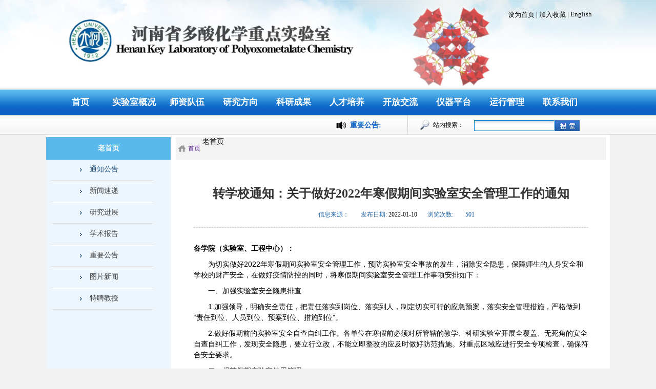

--- FILE ---
content_type: text/html
request_url: http://pom.henu.edu.cn/info/1042/1521.htm
body_size: 9557
content:
<!DOCTYPE html PUBLIC "-//W3C//DTD XHTML 1.0 Strict//EN" "http://www.w3.org/TR/xhtml1/DTD/xhtml1-strict.dtd">
<html xmlns="http://www.w3.org/1999/xhtml">
<head>
    <meta name="authur" content="value">
    <meta name="description" content="value">
    <meta http-equiv="Content-Type" content="text/html; charset=UTF-8">
    <link href="../../dfiles/11239/themes/26202/default272_10001_18594_21400785_26202/style/commen.css" type="text/css" rel="stylesheet" />
    <link href="../../dfiles/11239/themes/26202/default272_10001_18594_21400785_26202/style/css.css" type="text/css" rel="stylesheet" />
<link href="../../dfiles/11239/themes/26202/default272_10001_18594_21400785_26202/css/style.css" type="text/css" rel="stylesheet" />
    <link href="../../dfiles/11239/themes/26202/default272_10001_18594_21400785_26202/style/detail.css" type="text/css" rel="stylesheet" />
    <script type="text/javascript" src="../../dfiles/11239/themes/26202/default272_10001_18594_21400785_26202/js/bdtxk1.js"></script>
    <script type="text/javascript" src="../../dfiles/11239/themes/26202/default272_10001_18594_21400785_26202/js/nav.js"></script>
    <script type="text/javascript" src="../../dfiles/11239/themes/26202/default272_10001_18594_21400785_26202/js/commen.js"></script>
    <script type="text/javascript" src="../../dfiles/11239/themes/26202/default272_10001_18594_21400785_26202/js/listanddetail.js"></script>
    <!--[if IE 6]>
    <script type="text/javascript" src="../../dfiles/11239/themes/26202/default272_10001_18594_21400785_26202/js/fixpng.js"></script>
    <script type="text/javascript">
        DD_belatedPNG.fix('div, ul, img, li, input , a,span');
    </script>
    <![endif]-->
    <title>转学校通知：关于做好2022年寒假期间实验室安全管理工作的通知-河南省多酸制备与应用重点实验室</title><meta name="pageType" content="3">
<meta name="pageTitle" content="转学校通知：关于做好2022年寒假期间实验室安全管理工作的通知">
<META Name="keywords" Content="河南省多酸制备与应用重点实验室,通知公告,转学,学校,通知,关于,做好,2022年,2022,20,22,寒假,假期,期间,实验室安全,实验室,实验,安全管理,安全,管理工作,管理,理工,工作" />
<META Name="description" Content="各学院（实验室、工程中心）：为切实做好2022年寒假期间实验室安全管理工作，预防实验室安全事故的发生，消除安全隐患，保障师生的人身安全和学校的财产安全，在做好疫情防控的同时，将寒假期间实验室安全管理工作事项安排如下：一、加强实验室安全隐患排查1.加强领导，明确安全责任，把责任落实到岗位、落实到人，制定切实可行的应急预案，落实安全管理措施，严格做到“责任到位、人员到位、预案到位、措施到位”。2.做好假期..." />

<!--Announced by Visual SiteBuilder 9-->
<script language="javascript" src="../../_sitegray/_sitegray.js"></script>
<!-- CustomerNO:77656262657232307e7a475153535742000400014156 -->
<link rel="stylesheet" type="text/css" href="../../content.vsb.css" />
<script type="text/javascript" src="/system/resource/js/counter.js"></script>
<script type="text/javascript">_jsq_(1042,'/content.jsp',1521,1326213495)</script>
</head>
<body>
<div class="header">
	<div class="logo">
		    <script language="javascript" src="/system/resource/js/dynclicks.js"></script><IMG width="100%" src="../../dfiles/11239/themes/26202/default272_10001_18594_21400785_26202/img/bg.jpg"> 

	</div>
    <div class="top_link">
<script language="javascript">
function dosuba130924a()
{
    try{
        var ua = navigator.userAgent.toLowerCase();
        if(ua.indexOf("msie 8")>-1)
        {
            window.external.AddToFavoritesBar(document.location.href,document.title,"");//IE8
        }else if(ua.toLowerCase().indexOf("rv:")>-1)
        {
            window.external.AddToFavoritesBar(document.location.href,document.title,"");//IE11+
        }else{
            if (document.all) 
            {
                window.external.addFavorite(document.location.href, document.title);
            }else if(window.sidebar)
            {
                window.sidebar.addPanel( document.title, document.location.href, "");//firefox
            }
            else
            {
                alert(hotKeysa130924a());
            }
        }

    }
    catch (e){alert("无法自动添加到收藏夹，请使用 Ctrl + d 手动添加");}
}
function hotKeysa130924a() 
{
    var ua = navigator.userAgent.toLowerCase(); 
    var str = "";    
    var isWebkit = (ua.indexOf('webkit') != - 1); 
    var isMac = (ua.indexOf('mac') != - 1);     
    if (ua.indexOf('konqueror') != - 1) 
    {  
        str = 'CTRL + B'; // Konqueror   
    } 
    else if (window.home || isWebkit || isMac) 
    {        
        str = (isMac ? 'Command/Cmd' : 'CTRL') + ' + D'; // Netscape, Safari, iCab, IE5/Mac   
    }
    return ((str) ? '无法自动添加到收藏夹，请使用' + str + '手动添加' : str);
}
function setHomepagea130924a()
{
    var url = document.location.href;
    if (document.all)
    {
        document.body.style.behavior='url(#default#homepage)';
        document.body.setHomePage(url);
    }
    else if (window.sidebar)
    {
        if(window.netscape)
        {
             try{
                  netscape.security.PrivilegeManager.enablePrivilege("UniversalXPConnect");
             }catch (e){
                   alert("该操作被浏览器拒绝，如果想启用该功能，请在地址栏内输入 about:config,然后将项 signed.applets.codebase_principal_support 值该为true");
             }
        }
    var prefs = Components.classes['@mozilla.org/preferences-service;1'].getService(Components. interfaces.nsIPrefBranch);
    prefs.setCharPref('browser.startup.homepage',url);
    }
    else
    {
        alert("浏览器不支持自动设为首页，请手动设置");
    }
}
</script>

<ul>
    <li><a href="javascript:setHomepagea130924a()">设为首页&nbsp;|&nbsp;</a></li>
    <li><a href="#" onclick="javascript:dosuba130924a();">加入收藏&nbsp;|&nbsp;</a></li> 
    <li><a href="#">English </a></li>
</ul></div>
	<div class="header_menu">
         <div style="margin:0 auto;width:1070px;">
			<ul><LI class="nav_li"><A title="首页" class="nav_li_a" href="../../index.htm">首页</A></LI>
<LI class="nav_li"><A title="实验室概况" class="nav_li_a" href="../../sysgk_new/sysjj.htm" target="_self">实验室概况</A> 
<DIV class="sec_nav" cmsid="12543709">

<DIV class="sec_nav_links" cmsid="10131222"><A title="实验室简介" href="../../sysgk_new/sysjj.htm" target="_self">实验室简介</A> </DIV>

<DIV class="sec_nav_links" cmsid="10131222"><A title="组织架构" href="../../sysgk_new/zzjg.htm" target="_self">组织架构</A> </DIV>

<DIV class="sec_nav_links" cmsid="10131222"><A title="历史沿革" href="../../sysgk_new/lsyg.htm" target="_self">历史沿革</A> </DIV>

<DIV class="sec_nav_links" cmsid="10131222"><A title="现任领导" href="../../sysgk_new/xrld.htm" target="_self">现任领导</A> </DIV>

<DIV class="sec_nav_links" cmsid="10131222"><A title="历任领导" href="../../sysgk_new/lrld.htm" target="_self">历任领导</A> </DIV>
</DIV>
</LI>

<LI class="nav_li"><A title="师资队伍" class="nav_li_a" href="../../szdw_new/gdyjry.htm" target="_self">师资队伍</A> 
<DIV class="sec_nav" cmsid="12543709">

<DIV class="sec_nav_links" cmsid="10131222"><A title="固定研究人员" href="../../szdw_new/gdyjry.htm" target="_self">固定研究人员</A> </DIV>

<DIV class="sec_nav_links" cmsid="10131222"><A title="高层次人才" href="../../faculty_list.jsp?urltype=tree.TreeTempUrl&wbtreeid=1195" target="_self">高层次人才</A> </DIV>

<DIV class="sec_nav_links" cmsid="10131222"><A title="博士后" href="../../szdw_new/bsh.htm" target="_self">博士后</A> </DIV>

<DIV class="sec_nav_links" cmsid="10131222"><A title="兼职教授" href="../../faculty_list.jsp?urltype=tree.TreeTempUrl&wbtreeid=1225" target="_self">兼职教授</A> </DIV>
</DIV>
</LI>

<LI class="nav_li"><A title="研究方向" class="nav_li_a" href="../../yjfx_new/dssjydk.htm" target="_self">研究方向</A> 
<DIV class="sec_nav" cmsid="12543709">

<DIV class="sec_nav_links" cmsid="10131222"><A title="多酸设计与调控" href="../../yjfx_new/dssjydk.htm" target="_self">多酸设计与调控</A> </DIV>

<DIV class="sec_nav_links" cmsid="10131222"><A title="多酸绿色催化" href="../../yjfx_new/dslsch.htm" target="_self">多酸绿色催化</A> </DIV>

<DIV class="sec_nav_links" cmsid="10131222"><A title="多酸新材料" href="../../yjfx_new/dsxcl.htm" target="_self">多酸新材料</A> </DIV>

<DIV class="sec_nav_links" cmsid="10131222"><A title="多酸微纳器件" href="../../yjfx_new/dswnqj.htm" target="_self">多酸微纳器件</A> </DIV>
</DIV>
</LI>

<LI class="nav_li"><A title="科研成果" class="nav_li_a" href="../../nav_words_news_list.jsp?urltype=tree.TreeTempUrl&wbtreeid=1305" target="_self">科研成果</A> 
<DIV class="sec_nav" cmsid="12543709">

<DIV class="sec_nav_links" cmsid="10131222"><A title="科研项目" href="../../nav_words_news_list.jsp?urltype=tree.TreeTempUrl&wbtreeid=1305" target="_self">科研项目</A> </DIV>

<DIV class="sec_nav_links" cmsid="10131222"><A title="发表论文" href="../../nav_words_news_list.jsp?urltype=tree.TreeTempUrl&wbtreeid=1325" target="_self">发表论文</A> </DIV>

<DIV class="sec_nav_links" cmsid="10131222"><A title="授权专利" href="../../nav_words_news_list.jsp?urltype=tree.TreeTempUrl&wbtreeid=1335" target="_self">授权专利</A> </DIV>

<DIV class="sec_nav_links" cmsid="10131222"><A title="获奖成果" href="../../nav_words_news_list.jsp?urltype=tree.TreeTempUrl&wbtreeid=1345" target="_self">获奖成果</A> </DIV>

<DIV class="sec_nav_links" cmsid="10131222"><A title="出版专著" href="../../nav_words_news_list.jsp?urltype=tree.TreeTempUrl&wbtreeid=1355" target="_self">出版专著</A> </DIV>

<DIV class="sec_nav_links" cmsid="10131222"><A title="横向项目" href="../../nav_words_news_list.jsp?urltype=tree.TreeTempUrl&wbtreeid=1315" target="_self">横向项目</A> </DIV>
</DIV>
</LI>

<LI class="nav_li"><A title="人才培养" class="nav_li_a" href="../../nav_words_news_list.jsp?urltype=tree.TreeTempUrl&wbtreeid=1385" target="_self">人才培养</A> 
<DIV class="sec_nav" cmsid="12543709">

<DIV class="sec_nav_links" cmsid="10131222"><A title="博士生" href="../../nav_words_news_list.jsp?urltype=tree.TreeTempUrl&wbtreeid=1385" target="_self">博士生</A> </DIV>

<DIV class="sec_nav_links" cmsid="10131222"><A title="硕士生" href="../../nav_words_news_list.jsp?urltype=tree.TreeTempUrl&wbtreeid=1395" target="_self">硕士生</A> </DIV>

<DIV class="sec_nav_links" cmsid="10131222"><A title="本科生" href="../../nav_words_news_list.jsp?urltype=tree.TreeTempUrl&wbtreeid=1405" target="_self">本科生</A> </DIV>

<DIV class="sec_nav_links" cmsid="10131222"><A title="成果与奖励" href="../../nav_words_news_list.jsp?urltype=tree.TreeTempUrl&wbtreeid=1415" target="_self">成果与奖励</A> </DIV>

<DIV class="sec_nav_links" cmsid="10131222"><A title="就业信息" href="../../nav_words_news_list.jsp?urltype=tree.TreeTempUrl&wbtreeid=1425" target="_self">就业信息</A> </DIV>
</DIV>
</LI>

<LI class="nav_li"><A title="开放交流" class="nav_li_a" href="../../nav_words_news_list.jsp?urltype=tree.TreeTempUrl&wbtreeid=1435" target="_self">开放交流</A> 
<DIV class="sec_nav" cmsid="12543709">

<DIV class="sec_nav_links" cmsid="10131222"><A title="学术会议" href="../../nav_words_news_list.jsp?urltype=tree.TreeTempUrl&wbtreeid=1435" target="_self">学术会议</A> </DIV>

<DIV class="sec_nav_links" cmsid="10131222"><A title="学术报告" href="../../nav_words_news_list.jsp?urltype=tree.TreeTempUrl&wbtreeid=1445" target="_self">学术报告</A> </DIV>

<DIV class="sec_nav_links" cmsid="10131222"><A title="开放课题" href="../../nav_words_news_list.jsp?urltype=tree.TreeTempUrl&wbtreeid=1455" target="_self">开放课题</A> </DIV>
</DIV>
</LI>

<LI class="nav_li"><A title="仪器平台" class="nav_li_a" href="../../instrument_list.jsp?urltype=tree.TreeTempUrl&wbtreeid=1475" target="_self">仪器平台</A> 
<DIV class="sec_nav" cmsid="12543709">

<DIV class="sec_nav_links" cmsid="10131222"><A title="仪器设备" href="../../instrument_list.jsp?urltype=tree.TreeTempUrl&wbtreeid=1475" target="_self">仪器设备</A> </DIV>

<DIV class="sec_nav_links" cmsid="10131222"><A title="设备预约" href="../../nav_words_news_list.jsp?urltype=tree.TreeTempUrl&wbtreeid=1485" target="_self">设备预约</A> </DIV>

<DIV class="sec_nav_links" cmsid="10131222"><A title="管理办法" href="../../nav_words_news_list.jsp?urltype=tree.TreeTempUrl&wbtreeid=1495" target="_self">管理办法</A> </DIV>
</DIV>
</LI>

<LI class="nav_li"><A title="运行管理" class="nav_li_a" href="../../nav_words_news_list.jsp?urltype=tree.TreeTempUrl&wbtreeid=1545" target="_self">运行管理</A> 
<DIV class="sec_nav" cmsid="12543709">

<DIV class="sec_nav_links" cmsid="10131222"><A title="规章制度" href="../../nav_words_news_list.jsp?urltype=tree.TreeTempUrl&wbtreeid=1545" target="_self">规章制度</A> </DIV>

<DIV class="sec_nav_links" cmsid="10131222"><A title="安全管理" href="../../nav_words_news_list.jsp?urltype=tree.TreeTempUrl&wbtreeid=1555" target="_self">安全管理</A> </DIV>

<DIV class="sec_nav_links" cmsid="10131222"><A title="会议室预定" href="../../nav_words_news_list.jsp?urltype=tree.TreeTempUrl&wbtreeid=1565" target="_self">会议室预定</A> </DIV>

<DIV class="sec_nav_links" cmsid="10131222"><A title="招聘信息" href="../../nav_words_news_list.jsp?urltype=tree.TreeTempUrl&wbtreeid=1575" target="_self">招聘信息</A> </DIV>
</DIV>
</LI>

<LI class="nav_li"><A title="联系我们" class="nav_li_a" href="../../lxwm_new.htm" target="_self">联系我们</A> 
</DIV>
</LI>

</ul>
		</div>
		
	</div>
	<div cmsid="69086907" class="date clearF">
        <div cmsid="47345474" class="date_inner">
            <div cmsid="93303714" class="left_date floatL">
				<ul>

<script language="javascript" src="/system/resource/js/centerCutImg.js"></script><script language="javascript" src="/system/resource/js/ajax.js"></script><MARQUEE direction="left" scrollamount="3" onmouseout="this.start()" onmouseover="this.stop()">


<LI class="floatL firstRow1"><b><A href="index.jsp" style="color:#0E62C4;">重要公告:</A></b></LI>
<li class="floatL"><b><a href="../1052/1461.htm" title="">中国化学会第八届全国多酸化学学术研讨会第二轮通知</a></b></li>
</MARQUEE><script>_showDynClickBatch(['dynclicks_u3_1461'],[1461],"wbnews", 1326213495)</script>
</ul>
            </div>
            <div cmsid="06985783" class="right_search floatR">
                <span class="text3 floatL">站内搜索：</span>
                


<script language="javascript" src="/system/resource/js/base64.js"></script><script language="javascript" src="/system/resource/js/jquery/jquery-latest.min.js"></script><script language="javascript" src="/system/resource/vue/vue.js"></script><script language="javascript" src="/system/resource/vue/bluebird.min.js"></script><script language="javascript" src="/system/resource/vue/axios.js"></script><script language="javascript" src="/system/resource/vue/polyfill.js"></script><script language="javascript" src="/system/resource/vue/token.js"></script><LINK href="/system/resource/vue/static/element/index.css" type="text/css" rel="stylesheet"><script language="javascript" src="/system/resource/vue/static/element/index.js"></script><script language="javascript" src="/system/resource/vue/static/public.js"></script><style>
    #appu4 .qwss{
        height: 31px;
        font-size: 12px;
        min-width: 190px;
        max-width: 600px;
        width: 60%;
        margin-top: -15px;
        outline: none;
        padding-left: 10px;
        border-radius: 2px;
        border: 1px solid #e4e7ed;}
    #appu4 .tj{
        padding-left: 6px;
        letter-spacing: 5px;
        color: white;
        min-width: 53px;
        max-width: 150px;
        height: 32px;
        border: 0;
        border-radius: 2px;
        background-color: #1890FF;
        position: relative;
        top: 1px;
        width: 20%;
        margin-top: -15px;}
</style>
<div id="divu4" class="floatL form"></div>
<script type="text/html" id="htmlu4">
    <div id="appu4">
        <div v-if="!isError">
        
        <input type="text" class="keyword floatL"  autocomplete=off v-model=query.keyWord @keyup.enter="onSubmit">
<input type="image" src="../../dfiles/11239/themes/26202/default272_10001_18594_21400785_26202/img/search2.jpg" class="subBtn floatL" v-on:click="onSubmit()">

        </div>
        <div v-if="isError" style="color: #b30216; font-size:18px;text-align: center;padding:20px;">
            应用维护中！
        </div>
    </div>
</script>
<script>
    $("#divu4").html($("#htmlu4").text());
</script>
<script>
    var appOwner = "1326213495";
    var token = gettoken(10);
    var urlPrefix = "/aop_component/";

    jQuery.support.cors = true;
    $.ajaxSetup({
        beforeSend: function (request, settings) {
            request.setRequestHeader("Authorization", token);
            request.setRequestHeader("owner", appOwner);
        }
    });

    new Vue({
        el: "#appu4",
        data: function () {
            return {
                query: {
                    keyWord: "",//搜索关键词
                    owner: appOwner,
                    token: token,
                    urlPrefix: urlPrefix,
                    lang:"i18n_zh_CN"
                },
                isError: false
            }
        },
        mounted: function () {
            var _this = this;
            // _this.init();
        },
        methods: {
            init: function(){
                $.ajax({
                    url: "/aop_component//webber/search/test",
                    type: "get",
                    success: function (response) {
                        if (response.code == "0000") {
                        } else if (response.code == "220") {
                            _this.isError = true;
                            console.log(response);
                        } else if (!response.code) {
                            _this.isError = true;
                            console.log(response);
                        }
                    },
                    error: function (response) {
                        _this.isError = true;
                    }
                });
            },
            onSubmit: function (e) {
                var url = "/aop_views/search/modules/resultpc/soso.html";
                if ("10" == "1" || "10" == "2") {
                    url = "" + url;
                }
                var _this = this;
                var query = _this.query;
                if (url.indexOf("?") > -1) {
                    url = url.split("?")[0];
                }
                if (query.keyWord) {
                    var query = new Base64().encode(JSON.stringify(query));
                    window.open(url + "?query=" + query);
                } else {
                    alert("请填写搜索内容")
                }
            },
        }
    })
</script>
            </div>
        </div>
	
	</div>
         <div style="clear:both;"></div>
</div>    <div cmsid="85392191" class="all">

        <div cmsid="87427901" class="body clearF">
            <div cmsid="97369630" class="list_left floatL">
                <div cmsid="28816585" class="list_left_top">
                    <h4>
老首页</h4>
                </div>
                <div cmsid="71990278" class="list_left_bottom">
                    <ul><LI class="cur_clumn"><A title="通知公告" href="../../lwz/old_index/tzgg/tzgg.htm">通知公告</A> </LI>

<LI><A title="新闻速递" href="../../lwz/old_index/xwsd/xwsd.htm">新闻速递</A> </LI>

<LI><A title="研究进展" href="../../lwz/old_index/yjjz/yjjz.htm">研究进展</A> </LI>

<LI><A title="学术报告" href="../../lwz/old_index/xsbg/xsbg.htm">学术报告</A> </LI>

<LI><A title="重要公告" href="../../lwz/old_index/zygg/zygg.htm">重要公告</A> </LI>

<LI><A title="图片新闻" href="../../lwz/old_index/tpxw/tpxw.htm">图片新闻</A> </LI>

<LI><A title="特聘教授" href="../../lwz/old_index/tpjs/tpjs.htm">特聘教授</A> </LI>

</ul>
                </div>
            </div>
            <div cmsid="20108139" class="list_right floatL">
                
                <div cmsid="72139270" class="list_right_bottom">
                    <div cmsid="84809302" class="current_location">
                        
                        <ul class="floatL"><LI class="index_link floatL"><A href="../../index.htm">首页</A></LI>

        老首页
</ul>
                    </div>
                    <div cmsid="49033329" class="content clearF">
                        <style>
.detail_main_content h3 {
        padding-top: 50px;
        font-size: 24px;
        color: #333333;
        text-align: center;}

.detail_main_content h1 {
        height: 50px;
        border-bottom: dashed 1px #cccccc;
        line-height: 50px;
        font-size: 12px;
        font-weight: normal;
        text-align: center;}

.detail_main_content h1 span {
        padding-left: 20px;
        color: #2365a8;}

.detail_content_display {
        padding-top: 20px;
        line-height: 22px;}</style>


<div class="detail_main_content">

<script language="javascript" src="../../_dwr/interface/NewsvoteDWR.js"></script><script language="javascript" src="../../_dwr/engine.js"></script><script language="javascript" src="/system/resource/js/news/newscontent.js"></script><form name="_newscontent_fromname">
<H3>转学校通知：关于做好2022年寒假期间实验室安全管理工作的通知</H3>
<H1><SPAN>信息来源：</SPAN> 
     <SPAN>发布日期: </SPAN>2022-01-10<SPAN>浏览次数: </SPAN><script>_showDynClicks("wbnews", 1326213495, 1521)</script></H1>
<DIV class="detail_content_display">
<DIV>
<P style="LINE-HEIGHT: 4em"><SPAN style="FONT-SIZE: 16px; FONT-FAMILY: 宋体"><div id="vsb_content"><div class="v_news_content">
<p class="vsbcontent_start" style="border-width: 0px; margin: 10px 0px; padding: 0px; text-align: left; color: rgb(0, 0, 0); text-transform: none; line-height: 21px; text-indent: 0em; letter-spacing: normal; font-family: 宋体, Arial, tahoma; font-size: 14px; font-style: normal; font-weight: bold; word-spacing: 0px; vertical-align: baseline; white-space: normal; orphans: 2; widows: 2; background-color: rgb(255, 255, 255); font-variant-ligatures: normal; font-variant-caps: normal; -webkit-text-stroke-width: 0px; text-decoration-style: initial; text-decoration-color: initial;">各学院（实验室、工程中心）：</p>
<p style="border-width: 0px; margin: 10px 0px; padding: 0px; text-align: left; color: rgb(0, 0, 0); text-transform: none; line-height: 21px; text-indent: 28px; letter-spacing: normal; font-family: 宋体, Arial, tahoma; font-size: 14px; font-style: normal; font-weight: 400; word-spacing: 0px; vertical-align: baseline; white-space: normal; orphans: 2; widows: 2; background-color: rgb(255, 255, 255); font-variant-ligatures: normal; font-variant-caps: normal; -webkit-text-stroke-width: 0px; text-decoration-style: initial; text-decoration-color: initial;">为切实做好2022年寒假期间实验室安全管理工作，预防实验室安全事故的发生，消除安全隐患，保障师生的人身安全和学校的财产安全，在做好疫情防控的同时，将寒假期间实验室安全管理工作事项安排如下：</p>
<p style="border-width: 0px; margin: 10px 0px; padding: 0px; text-align: left; color: rgb(0, 0, 0); text-transform: none; line-height: 21px; text-indent: 28px; letter-spacing: normal; font-family: 宋体, Arial, tahoma; font-size: 14px; font-style: normal; font-weight: 400; word-spacing: 0px; vertical-align: baseline; white-space: normal; orphans: 2; widows: 2; background-color: rgb(255, 255, 255); font-variant-ligatures: normal; font-variant-caps: normal; -webkit-text-stroke-width: 0px; text-decoration-style: initial; text-decoration-color: initial;">一、加强实验室安全隐患排查</p>
<p style="border-width: 0px; margin: 10px 0px; padding: 0px; text-align: left; color: rgb(0, 0, 0); text-transform: none; line-height: 21px; text-indent: 28px; letter-spacing: normal; font-family: 宋体, Arial, tahoma; font-size: 14px; font-style: normal; font-weight: 400; word-spacing: 0px; vertical-align: baseline; white-space: normal; orphans: 2; widows: 2; background-color: rgb(255, 255, 255); font-variant-ligatures: normal; font-variant-caps: normal; -webkit-text-stroke-width: 0px; text-decoration-style: initial; text-decoration-color: initial;">1.加强领导，明确安全责任，把责任落实到岗位、落实到人，制定切实可行的应急预案，落实安全管理措施，严格做到“责任到位、人员到位、预案到位、措施到位”。</p>
<p style="border-width: 0px; margin: 10px 0px; padding: 0px; text-align: left; color: rgb(0, 0, 0); text-transform: none; line-height: 21px; text-indent: 28px; letter-spacing: normal; font-family: 宋体, Arial, tahoma; font-size: 14px; font-style: normal; font-weight: 400; word-spacing: 0px; vertical-align: baseline; white-space: normal; orphans: 2; widows: 2; background-color: rgb(255, 255, 255); font-variant-ligatures: normal; font-variant-caps: normal; -webkit-text-stroke-width: 0px; text-decoration-style: initial; text-decoration-color: initial;">2.做好假期前的实验室安全自查自纠工作。各单位在寒假前必须对所管辖的教学、科研实验室开展全覆盖、无死角的安全自查自纠工作，发现安全隐患，要立行立改，不能立即整改的应及时做好防范措施。对重点区域应进行安全专项检查，确保符合安全要求。</p>
<p style="border-width: 0px; margin: 10px 0px; padding: 0px; text-align: left; color: rgb(0, 0, 0); text-transform: none; line-height: 21px; text-indent: 28px; letter-spacing: normal; font-family: 宋体, Arial, tahoma; font-size: 14px; font-style: normal; font-weight: 400; word-spacing: 0px; vertical-align: baseline; white-space: normal; orphans: 2; widows: 2; background-color: rgb(255, 255, 255); font-variant-ligatures: normal; font-variant-caps: normal; -webkit-text-stroke-width: 0px; text-decoration-style: initial; text-decoration-color: initial;">二、规范假期实验室使用管理</p>
<p style="border-width: 0px; margin: 10px 0px; padding: 0px; text-align: left; color: rgb(0, 0, 0); text-transform: none; line-height: 21px; text-indent: 28px; letter-spacing: normal; font-family: 宋体, Arial, tahoma; font-size: 14px; font-style: normal; font-weight: 400; word-spacing: 0px; vertical-align: baseline; white-space: normal; orphans: 2; widows: 2; background-color: rgb(255, 255, 255); font-variant-ligatures: normal; font-variant-caps: normal; -webkit-text-stroke-width: 0px; text-decoration-style: initial; text-decoration-color: initial;">1.假期实验室若开放使用的，实验内容必须经实验指导教师或导师进行风险评估，做好安全教育培训，配备个人防护用具，严格按照实验操作规范操作，且须有两人及以上同时在场，假期尽量不安排高危实验，如必须安排，须进行完备的实验预判与安全防范工作。</p>
<p style="border-width: 0px; margin: 10px 0px; padding: 0px; text-align: left; color: rgb(0, 0, 0); text-transform: none; line-height: 21px; text-indent: 28px; letter-spacing: normal; font-family: 宋体, Arial, tahoma; font-size: 14px; font-style: normal; font-weight: 400; word-spacing: 0px; vertical-align: baseline; white-space: normal; orphans: 2; widows: 2; background-color: rgb(255, 255, 255); font-variant-ligatures: normal; font-variant-caps: normal; -webkit-text-stroke-width: 0px; text-decoration-style: initial; text-decoration-color: initial;">2.实验室内严禁违规使用电器，严禁留宿，严禁无关人员进入实验室，</p>
<p style="border-width: 0px; margin: 10px 0px; padding: 0px; text-align: left; color: rgb(0, 0, 0); text-transform: none; line-height: 21px; text-indent: 28px; letter-spacing: normal; font-family: 宋体, Arial, tahoma; font-size: 14px; font-style: normal; font-weight: 400; word-spacing: 0px; vertical-align: baseline; white-space: normal; orphans: 2; widows: 2; background-color: rgb(255, 255, 255); font-variant-ligatures: normal; font-variant-caps: normal; -webkit-text-stroke-width: 0px; text-decoration-style: initial; text-decoration-color: initial;">实验完毕后，做好“四关”工作，即关好门窗、水、电、气，做好“四防”工作，即防火、防盗、防破坏、防灾害天气等安全事故，假期关闭的实验室要做好切断电、水、气源，锁好门窗，做好防寒防冻等安全措施，如若需要，可贴封条。</p>
<p style="border-width: 0px; margin: 10px 0px; padding: 0px; text-align: left; color: rgb(0, 0, 0); text-transform: none; line-height: 21px; text-indent: 28px; letter-spacing: normal; font-family: 宋体, Arial, tahoma; font-size: 14px; font-style: normal; font-weight: 400; word-spacing: 0px; vertical-align: baseline; white-space: normal; orphans: 2; widows: 2; background-color: rgb(255, 255, 255); font-variant-ligatures: normal; font-variant-caps: normal; -webkit-text-stroke-width: 0px; text-decoration-style: initial; text-decoration-color: initial;">三、重点加强对危险化学品、特种设备（含气瓶）的安全管理</p>
<p style="border-width: 0px; margin: 10px 0px; padding: 0px; text-align: left; color: rgb(0, 0, 0); text-transform: none; line-height: 21px; text-indent: 28px; letter-spacing: normal; font-family: 宋体, Arial, tahoma; font-size: 14px; font-style: normal; font-weight: 400; word-spacing: 0px; vertical-align: baseline; white-space: normal; orphans: 2; widows: 2; background-color: rgb(255, 255, 255); font-variant-ligatures: normal; font-variant-caps: normal; -webkit-text-stroke-width: 0px; text-decoration-style: initial; text-decoration-color: initial;">1.加强管制类化学品的管理。对涉及有毒有害的化学品（剧毒、易制毒、易制爆、爆炸品）、危险气体（易燃、易爆、有毒、窒息）等要落实安全责，盘点核对库存，严格按化学特性分类、分柜存放和管理，安排人员做好库房定期通风。</p>
<p style="border-width: 0px; margin: 10px 0px; padding: 0px; text-align: left; color: rgb(0, 0, 0); text-transform: none; line-height: 21px; text-indent: 28px; letter-spacing: normal; font-family: 宋体, Arial, tahoma; font-size: 14px; font-style: normal; font-weight: 400; word-spacing: 0px; vertical-align: baseline; white-space: normal; orphans: 2; widows: 2; background-color: rgb(255, 255, 255); font-variant-ligatures: normal; font-variant-caps: normal; -webkit-text-stroke-width: 0px; text-decoration-style: initial; text-decoration-color: initial;">2.压力容器、加热设施和特种设备不使用时应断电并保存于安全地点，不要放在公共区域，气瓶（钢瓶）应妥善放入气瓶柜或采取规范固定措施妥善固定，以免碰撞或倾倒，且务必确保总阀被关闭，以防气体泄漏事故发生。其余的特种设备均需进行安全检查，消除安全隐患。</p>
<p style="border-width: 0px; margin: 10px 0px; padding: 0px; text-align: left; color: rgb(0, 0, 0); text-transform: none; line-height: 21px; text-indent: 28px; letter-spacing: normal; font-family: 宋体, Arial, tahoma; font-size: 14px; font-style: normal; font-weight: 400; word-spacing: 0px; vertical-align: baseline; white-space: normal; orphans: 2; widows: 2; background-color: rgb(255, 255, 255); font-variant-ligatures: normal; font-variant-caps: normal; -webkit-text-stroke-width: 0px; text-decoration-style: initial; text-decoration-color: initial;">3.实验废弃物（尤其是废液）要按规定贴好标签送至实验废弃物中转站或置于安全区域，不得将有害废弃物直接倒入下水管道。</p>
<p style="border-width: 0px; margin: 10px 0px; padding: 0px; text-align: left; color: rgb(0, 0, 0); text-transform: none; line-height: 21px; text-indent: 28px; letter-spacing: normal; font-family: 宋体, Arial, tahoma; font-size: 14px; font-style: normal; font-weight: 400; word-spacing: 0px; vertical-align: baseline; white-space: normal; orphans: 2; widows: 2; background-color: rgb(255, 255, 255); font-variant-ligatures: normal; font-variant-caps: normal; -webkit-text-stroke-width: 0px; text-decoration-style: initial; text-decoration-color: initial;">四、安排寒假专人值班</p>
<p style="border-width: 0px; margin: 10px 0px; padding: 0px; text-align: left; color: rgb(0, 0, 0); text-transform: none; line-height: 21px; text-indent: 28px; letter-spacing: normal; font-family: 宋体, Arial, tahoma; font-size: 14px; font-style: normal; font-weight: 400; word-spacing: 0px; vertical-align: baseline; white-space: normal; orphans: 2; widows: 2; background-color: rgb(255, 255, 255); font-variant-ligatures: normal; font-variant-caps: normal; -webkit-text-stroke-width: 0px; text-decoration-style: initial; text-decoration-color: initial;">1.假期使用的实验室需安排安全值日人员并做好记录；各学院（实验室）需安排人员每日巡查，加强对所属实验室的巡查工作，对重点部位要重点防范，并做好巡查记录。</p>
<p style="border-width: 0px; margin: 10px 0px; padding: 0px; text-align: left; color: rgb(0, 0, 0); text-transform: none; line-height: 21px; text-indent: 28px; letter-spacing: normal; font-family: 宋体, Arial, tahoma; font-size: 14px; font-style: normal; font-weight: 400; word-spacing: 0px; vertical-align: baseline; white-space: normal; orphans: 2; widows: 2; background-color: rgb(255, 255, 255); font-variant-ligatures: normal; font-variant-caps: normal; -webkit-text-stroke-width: 0px; text-decoration-style: initial; text-decoration-color: initial;">2.各单位分管领导和实验室安全责任人必须保持通讯畅通，值班人员和巡查人员要始终坚守岗位、尽职尽责，严禁擅离职守，遇有突发事件，应妥善处置并及时上报。</p>
<p style="border-width: 0px; margin: 10px 0px; padding: 0px; text-align: left; color: rgb(0, 0, 0); text-transform: none; line-height: 21px; text-indent: 28px; letter-spacing: normal; font-family: 宋体, Arial, tahoma; font-size: 14px; font-style: normal; font-weight: 400; word-spacing: 0px; vertical-align: baseline; white-space: normal; orphans: 2; widows: 2; background-color: rgb(255, 255, 255); font-variant-ligatures: normal; font-variant-caps: normal; -webkit-text-stroke-width: 0px; text-decoration-style: initial; text-decoration-color: initial;">五、各单位在自查自纠的基础上，要制定一个寒假实验室安全防范工作方案（方案格式详见附表），于2022年1月11日12点前交实验室与设备管理处安全科（行政楼258房间）备案。</p>
<p style="border-width: 0px; margin: 10px 0px; padding: 0px; text-align: left; color: rgb(0, 0, 0); text-transform: none; line-height: 21px; text-indent: 28px; letter-spacing: normal; font-family: 宋体, Arial, tahoma; font-size: 14px; font-style: normal; font-weight: 400; word-spacing: 0px; vertical-align: baseline; white-space: normal; orphans: 2; widows: 2; background-color: rgb(255, 255, 255); font-variant-ligatures: normal; font-variant-caps: normal; -webkit-text-stroke-width: 0px; text-decoration-style: initial; text-decoration-color: initial;"><br data-filtered="filtered" /></p>
<p style="border-width: 0px; margin: 10px 0px; padding: 0px; text-align: left; color: rgb(0, 0, 0); text-transform: none; line-height: 21px; text-indent: 28px; letter-spacing: normal; font-family: 宋体, Arial, tahoma; font-size: 14px; font-style: normal; font-weight: 400; word-spacing: 0px; vertical-align: baseline; white-space: normal; orphans: 2; widows: 2; background-color: rgb(255, 255, 255); font-variant-ligatures: normal; font-variant-caps: normal; -webkit-text-stroke-width: 0px; text-decoration-style: initial; text-decoration-color: initial;">附表：寒假实验室安全防范工作方案</p>
<p style="border-width: 0px; margin: 10px 0px; padding: 0px; text-align: left; color: rgb(0, 0, 0); text-transform: none; line-height: 21px; text-indent: 28px; letter-spacing: normal; font-family: 宋体, Arial, tahoma; font-size: 14px; font-style: normal; font-weight: 400; word-spacing: 0px; vertical-align: baseline; white-space: normal; orphans: 2; widows: 2; background-color: rgb(255, 255, 255); font-variant-ligatures: normal; font-variant-caps: normal; -webkit-text-stroke-width: 0px; text-decoration-style: initial; text-decoration-color: initial;"><span id="9800" retain="true" style="line-height: 21px; text-indent: 2em; font-size: 14px;">
  <img src="/__local/6/2F/ED/AF25E736EC0FC5DC9F484F8729F_1AD71BE8_3F4.gif?e=.gif" border="0" orisrc="/__local/6/2F/ED/AF25E736EC0FC5DC9F484F8729F_1AD71BE8_3F4.gif" vwidth="" vheight="" vurl="/_vsl/62FEDAF25E736EC0FC5DC9F484F8729F/1AD71BE8/3F4?e=.gif" vsbhref="vurl" data_ue_src="/system/resource/images/fileTypeImages/icon_doc.gif" class="img_vsb_content" style="border: 1px solid rgb(204, 204, 204); border-image: none;"><a href="https://news.henu.edu.cn/system/_content/download.jsp?urltype=news.DownloadAttachUrl&owner=1324665092&wbfileid=1958176C4EDA506D38190BD571E48A48" style="border-width: 0px; margin: 0px; padding: 0px; color: rgb(30, 80, 162); line-height: 21px; text-decoration: underline; vertical-align: baseline;">附件.doc</a></span></p>
<p style="border-width: 0px; margin: 10px 0px; padding: 0px; text-align: right; color: rgb(0, 0, 0); text-transform: none; line-height: 21px; text-indent: 28px; letter-spacing: normal; font-family: 宋体, Arial, tahoma; font-size: 14px; font-style: normal; font-weight: 400; word-spacing: 0px; vertical-align: baseline; white-space: normal; orphans: 2; widows: 2; background-color: rgb(255, 255, 255); font-variant-ligatures: normal; font-variant-caps: normal; -webkit-text-stroke-width: 0px; text-decoration-style: initial; text-decoration-color: initial;">实验室与设备管理处</p>
<p class="vsbcontent_end" style="border-width: 0px; margin: 10px 0px; padding: 0px; text-align: right; color: rgb(0, 0, 0); text-transform: none; line-height: 21px; text-indent: 0em; letter-spacing: normal; font-family: 宋体, Arial, tahoma; font-size: 14px; font-style: normal; font-weight: 400; word-spacing: 0px; vertical-align: baseline; white-space: normal; orphans: 2; widows: 2; background-color: rgb(255, 255, 255); font-variant-ligatures: normal; font-variant-caps: normal; -webkit-text-stroke-width: 0px; text-decoration-style: initial; text-decoration-color: initial;">2022年1月6日</p>
<p class="vsbcontent_end" style="border-width: 0px; margin: 10px 0px; padding: 0px; text-align: right; color: rgb(0, 0, 0); text-transform: none; line-height: 21px; text-indent: 0em; letter-spacing: normal; font-family: 宋体, Arial, tahoma; font-size: 14px; font-style: normal; font-weight: 400; word-spacing: 0px; vertical-align: baseline; white-space: normal; orphans: 2; widows: 2; background-color: rgb(255, 255, 255); font-variant-ligatures: normal; font-variant-caps: normal; -webkit-text-stroke-width: 0px; text-decoration-style: initial; text-decoration-color: initial;"><br /></p>
<p class="vsbcontent_end" style="border-width: 0px; margin: 10px 0px; padding: 0px; text-align: left; color: rgb(0, 0, 0); text-transform: none; line-height: 21px; text-indent: 0em; letter-spacing: normal; font-family: 宋体, Arial, tahoma; font-size: 14px; font-style: normal; font-weight: 400; word-spacing: 0px; vertical-align: baseline; white-space: normal; orphans: 2; widows: 2; background-color: rgb(255, 255, 255); font-variant-ligatures: normal; font-variant-caps: normal; -webkit-text-stroke-width: 0px; text-decoration-style: initial; text-decoration-color: initial;">通知链接：<a href="https://news.henu.edu.cn/info/1009/117148.htm">https://news.henu.edu.cn/info/1009/117148.htm</a></p>
<p></p>
</div></div></SPAN></P>
<P style="LINE-HEIGHT: 4em; TEXT-INDENT: 28px"><SPAN style="FONT-SIZE: 16px"><SPAN style="FONT-SIZE: 16px; FONT-FAMILY: 宋体"></SPAN></SPAN></P>
<P><BR></P></DIV>
<DIV>
<STYLE>
                .detail_annex {
                    line-height: 30px;
                    padding-top: 30px;
                    padding-bottom: 20px;}

                .detail_annex_content {
                    float: left;}

                .detail_annex_content ul li {
                    line-height: 30px;
                    border-bottom: none;
                    background: none;
                    width: 620px;}

                .detail_annex_content ul li span {
                    float: right;}

                .detail_annex_content ul li a {
                    font-size: 14px;
                    color: #2052ab;}

                .detail_annex_name {
                    font-weight: bold;
                    color: #333333;
                    font-size: 14px;
                    width: 50px;
                    float: left;}

                .detail_annex_content_dispatch {
                    float: left;}

                .detail_annex_content_dispatch ul li {
                    line-height: 38px;
                    width: 620px;}

                .detail_annex_content_dispatch ul  li span {
                    float: right;}

                .detail_annex_content_dispatch ul li a {

                    font-size: 14px;
                    color: #2052ab;}

                .detail_annex_name_dispatch {
                    font-weight: bold;
                    color: #333333;
                    font-size: 14px;
                    width: 50px;
                    float: left;
                    line-height: 38px;}

            </STYLE>

<DIV cmsid="46615614">
<DIV cmsid="17229246">
<UL></UL></DIV></DIV>
<DIV style="CLEAR: both"></DIV>
</DIV></DIV>



<DIV cmsid="47650209" style="/*FLOAT: left; TEXT-ALIGN: left; MARGIN-TOP: 50px*/">
<UL>
<LI><SPAN class="page_top">上一篇：</SPAN>
<A href="1672.htm" style="FONT-SIZE: 12px; TEXT-DECORATION: none; COLOR: #333333"> 转学校通知：关于做好高温天气下实验室安全工作的通知</A></LI>
<LI style="TEXT-ALIGN: left; PADDING-TOP: 10px"><SPAN class="page_botton">下一篇：</SPAN>
<A href="1460.htm" style="FONT-SIZE: 12px; TEXT-DECORATION: none; COLOR: #333333"> 中国化学会第八届全国多酸化学学术研讨会第二轮通知 </A></LI></UL></DIV>
</form>

</div>
                    </div>
                </div>
            </div>
        </div>
    
    </div>
 <div class="links">
      <ul><script language="javascript" src="/system/resource/js/openlink.js"></script><LI class="floatL"><A href="#">友情链接：</A></LI>
<li class="floatL"><a href="http://www.henu.edu.cn/">河南大学</a></li>
<li class="floatL"><a href="http://ccce.henu.edu.cn/">河南大学化学化工学院</a></li>
<li class="floatL"><a href="http://sklcc.nju.edu.cn/">配位化学国家重点实验室</a></li>
<li class="floatL"><a href="http://pom.nenu.edu.cn/">多酸科学教育部重点实验室</a></li>
<li class="floatL"><a href="http://www.nsfc.gov.cn/nsfc/cen/00/download.html">国家基金委</a></li>
<li class="floatL"><a href="http://www.hnkjt.gov.cn/">河南省科技厅</a></li>
<li class="floatL"><a href="http://www.haedu.gov.cn/">河南省教育厅</a></li>
</ul>
</div>
<div class="footer">
<p class="visit"><script language="javascript" src="../../_dwr/util.js"></script><script language="javascript" src="../../_dwr/interface/PageCounterDWR.js"></script>你是本站第<span id="a137885" name="a137885"></span>位访问者

<script>
function getvisittimea137885()
{       
    PageCounterDWR.getVisittime('1326213495','1042','TOTAL_COUNTER','0','10',callbackdataa137885)
}
function callbackdataa137885(data)
{
    document.getElementById("a137885").innerHTML = data; 
}
getvisittimea137885();
</script></p>
<p class="rights"><!-- 版权内容请在本组件"内容配置-版权"处填写 -->
<p>Coypright&nbsp;©&nbsp;2025 河南省多酸制备与应用重点实验室&nbsp;&nbsp;版权所有&nbsp;All&nbsp;Rights&nbsp;Reserved</p></p>

</div></body>
</html>




















--- FILE ---
content_type: text/css
request_url: http://pom.henu.edu.cn/dfiles/11239/themes/26202/default272_10001_18594_21400785_26202/style/commen.css
body_size: 799
content:
.floatL {
    float: left;}
.floatR {
    float: right;}
.clearF {
    clear: both;}

body{
    width: 100%;
    background: #ebf0f4;}
.all{
   width:1100px;
    margin: 0 auto;
    overflow-y: hidden;
    background: #fff;}
.header{
    width: 1000px;
    
    background:url(../img/header_bj.png) no-repeat 778px 50px;}
.header_top{
    width: 1000px;
    height: 121px;
    position: relative;}
.left_pics{
    padding: 28px 0 0 20px;}
.right_links{
    width: 498px;
    position: absolute;
    top: 2px;
    right: 5px;}
.fast_links{
    width: 270px;
    height: 29px;
    padding: 0 15px;
    font: normal 12px/29px "Arial","Microsoft YaHei";
    background: url(../img/header_link_bg.jpg) no-repeat;}
.fast_links a,
.fast_links span{
    font: normal 12px/29px "Arial","Microsoft YaHei";
    color: #fff;}
.fast_links span{
    padding: 0 8px;
    *padding: 0 6px;}

.footer{
    width: 1000px;
    height: 136px;}
.selectors{
    width: 1000px;
    height: 49px;
    background: #dee7ee;
    border-bottom: 1px solid #51789f;}
.right{
    width: 1000px;
    height: 66px;
    padding: 20px 0 0 0;
    background: #386591;}
.selector{
    width: 177px;
    height: 26px;
    position: relative;
    margin: 10px 10px;
    display: inline;
    border: 1px solid #bfcddc;
    background: #fff url(../img/down_arrow.png) no-repeat 159px 10px;}
.selector span{
    display: block;
    width: 159px;
    height: 26px;
    cursor: pointer;
    background: #fff;
    text-align: center;}
.selector ul{
    position: absolute;
    top: 26px;}
.selector ul,
.selector ul li{
    width: 177px;
    background: #fff;
    text-align: center;}
.selector ul li{
    cursor: pointer;}
.selector ul li.on{
    background: #0c46b8;
    color: #fff;}
.selector ul li.on span{
   background: #0c46b8;
   color:#fff;}
.selector .menus{
    display: none;}
.right{
    text-align: center;}
.right p{
    font: normal 12px/24px "Arial","宋体";
    color: #fff;}


a.hover{
    text-decoration:underline;}
.detail_main_content{
    padding-left:35px;
    padding-right:35px;}
.list_left_bottom ul{
   margin-left:-10px;
   margin-top:5px;}
.detail_main_content h3{
  font-family: 'Times New Roman','黑体';}

--- FILE ---
content_type: text/css
request_url: http://pom.henu.edu.cn/dfiles/11239/themes/26202/default272_10001_18594_21400785_26202/style/css.css
body_size: 1969
content:
*{margin: 0;padding: 0}li{list-style-type: none}img{border: 0px solid}a{text-decoration: none}.clearF{clear: both}.floatF{float: left}.floatL{float: left}.floatR{float: right}body{background: #f2f2f2}.header{width: 100%;position: relative;clear: both}.logo{width: 100%}.top_link{position: absolute;right: 125px;z-index: 100;top: 20px;color: #000}.top_link ul li{float: left}.top_link ul li a{font-size: 13px;color: #000}.header_menu{width: 100%;height: 50px;background: url(../img/navbg.jpg) repeat-x}.header_menu ul li{float: left;width: 104px;height: 100%;list-style-type: none;text-align: center}.left_date{width: 600px;height: 100%;margin-left: 60px;overflow: hidden}.left_date ul li{line-height: 40px;font-size: 14px;margin-left: 30px}.left_date ul li a{text-decoration: none;color: #000;font-size: 14px}.left_date ul li a:hover{text-decoration: underline}.kedw_text_main{color: rgba(0, 0, 0, 0.9);line-height: 25px}.main{width: 1100px;height: 850px;margin: 20px auto;clear: both;background: #fff;-webkit-box-shadow: 0 0 10px #888888;-moz-box-shadow: 0 0 10px #888888;box-shadow: 0 0 10px #888888}.left_top,.left_center,.center_top,.center_center,.right_top,.right_center{height: 300px}.left_bottom,.center_bottom,.right_bottom{height: 250px}.content_box{-webkit-box-sizing: border-box;-moz-box-sizing: border-box;box-sizing: border-box;width: 100%;margin-top: 10px}.title{width: 100%;height: 40px;background: url(../img/title2.jpg)}.title h4{float: left;font-size: 15px;color: #fff;width: 103px;padding-left: 35px;height: 40px;line-height: 40px}.title a{float: right;margin-top: 11px;margin-right: 15px;font-size: 13px;text-decoration: none;color: #0c62c3;font-family: "Microsoft YaHei"}.content_left{width: 300px;height: 625px;margin-left: 18px}.text_box{width: 95%;height: 80%;display: block;margin: 5px auto}.text_box p{word-wrap: break-word;word-break: normal}.left_top,.left_center,.left_bottom,.center_top,.center_center,.center_bottom,.right_top,.right_center,.right_bottom{box-sizing: border;border: 1px solid #E5E5E5;border-radius: 5px;overflow: hidden}.content_center{width: 445px;height: 625px;margin-left: 10px}.left_top ul li,.right_top ul li,.right_center ul li,.center_bottom ul li,.center_center ul li{line-height: 28px;border-bottom: 1px dotted #E5E5E5}.left_top ul li a,.right_top ul li a,.center_center ul li a,.right_center ul li a,.center_bottom ul li a{color: #000;font-size: 14px;text-decoration: none;font-family: 'Times New Roman'；}.data{float: right;margin-right: 10px}.center_top{border: 1px solid #c1cce4}.content_right{width: 300px;height: 625px;margin-left: 10px}.footer{width: 100%;height: 82px;padding: 0px 0 0 0;background: url(../img/footer_bj.jpg) repeat-x top;text-align: center}.footer p,.footer p span{font: normal 12px/20px "Microsoft YaHei";color: #5d5d5d}.visit{padding: 25px 0 0 0}.nav_li{position: relative;height: 100%;height: 40px}.nav_li_a{font: 17px/50px "Microsoft YaHei";color: #FFF;//  padding: 16px 5px;text-decoration: none;text-align: center;font-weight: 800}.sec_nav{box-sizing: border-box;position: absolute;left: -15px;top: 50px;display: none;background: #2c93e2;width: 145px;z-index: 9999}.sec_nav_links{text-align: centerbox-sizing:border-box;text-align: center;border: 1px solid #4facf2;position: absoulete;z-index: 100}.nav_li .sec_nav_links a{font: bold 15px/30px "Microsoft YaHei";text-align: center;line-height: 38px;color: #fff;text-align: center;text-decoration: none}.pic_new{width: 100%;height: 100%;position: relative;overflow: hidden}.pic_new ul li{width: 100%;height: 100%;border: none}.pic_new ul li img{width: 427px;height: 280px;border: none;position: relative;z-index: 0}.pic_icon{width: 130px;height: 20px;position: absolute;bottom: 5px;right: -50px;z-index: 999}.pic_icon span{width: 16px;height: 16px;display: block;background-color: rgba(0, 0, 0, 0.8);float: left;margin-left: 3px;color: #ffffff;text-align: center}.pic_new .news_active{background: blue}.pic_title{position: relative;z-index: 99;width: 100%;top: -45px;height: 45px;background-color: rgba(0, 0, 0, 0.7)}.pic_title p{color: #fff;font-size: 14px;font-family: '微软雅黑';position: relative;top: 5px}.sysgk{list-style-type: none}.text{width: 100%;height: 90px;margin-top: 10px}.text p{font-size: 14px;font-family: '微软雅黑'}.more{font-size: 9px;color: #000;margin-left: 5px}.kydw{list-style-type: none;height: 155px;float: left}.kedw_text{width: 150px;height: 80px;margin-top: 10px;margin-left: 10px;float: right}.kedw_text a{color: #0c62c3;font-size: 12px;text-decoration: none}.kedw_text p{font-size: 14px;margin-top: 8px}.bottom{width: 1070px;height: 200px;margin-left: 18px;margin-top: 7px}.bottom_left{width: 300px;height: 100%;border: 1px solid #E5E5E5;border-radius: 5px}.bottom_slider{width: 751px;height: 100%;border: 1px solid #E5E5E5;margin-left: 8px;position: relative;overflow: hidden;border-radius: 5px}.pic_box{width: 96%;height: 94%;margin: 8px auto}.date{width: 100%;height: 38px;background: url(../img/date_bj.png) repeat-x}.slider{position: relative}.date_inner{width: 1070px;height: 38px;margin: 0 auto}.datearea{display: block;height: 38px;font: normal 12px/38px "Microsoft Yahei";color: #515151;background: url(../img/date.png) no-repeat 11px center;padding: 0 20px 0 40px}.template{margin: 5px 0 0 0}.right_search{width: 380px;height: 38px;background: url(../img/line.png) no-repeat left center}.right_search .text3{margin: 0 0 0 25px;display: inline;padding: 0 0 0 25px;height: 38px;font: normal 12px/38px "Microsoft Yahei";color: #000104;background: url(../img/search.png) no-repeat left center}.right_search .form{width: 207px;height: 21px;margin: 10px 0 0 20px;display: inline}.right_search .form .keyword{width: 155px;height: 19px;background: url(../img/search1.jpg) no-repeat;padding: 1px;display: inline;text-indent: 0.5em;font: normal 12px/19px "Microsoft YaHei"}.right_search input{border: 0;background: 0}.right_search .form .subBtn{width: 48px;height: 21px;cursor: pointer;margin: 0 0 0 1px;display: inline}#scroll{width: 100%;height: 100%;margin: 0px auto 0;position: relative;overflow: hidden}.btn_left{display: block;position: absolute;top: 40%;z-index: 1;left: 10px}.btn_right{display: block;position: absolute;top: 45%;z-index: 1;right: 10px}#scroll .content{width: 90%;height: 100%;position: relative;overflow: hidden;margin: 0 auto}#scroll ul{position: absolute}#scroll li{float: left;width: 200px;height: 170px;text-align: center;margin-left: 15px;margin-top: 20px;font-size: 14px;line-height: 25px}.active{background: #0c64c6}.links{width: 1100px;height: 40px;background-color: #0962ca;margin: 10px auto}.links ul li{line-height: 40px;margin-left: 20px}.links ul li a{color: #fff;font-size: 14px}.links ul{margin-left: 45px}#wrapper{overflow: hidden;width: 600px;height: 100px;position: relative}#wrapper ul{position: absolute;left: 0;top: 0}.firstRow1{background: url(../img/laba.png) no-repeat left center}.firstRow1 a{font-weight: 700;padding-left: 27px}#ticker{position: relative}

--- FILE ---
content_type: text/css
request_url: http://pom.henu.edu.cn/dfiles/11239/themes/26202/default272_10001_18594_21400785_26202/css/style.css
body_size: 189
content:
@charset "utf-8";html,body{font-family: "Microsoft YaHei"}div,table{font-size: 14px}*{padding: 0;margin: 0}p{padding: 0;margin: 0}a:link{text-decoration: none}a:visited{text-decoration: none}a:active{text-decoration: none}li{list-style: none}


--- FILE ---
content_type: text/css
request_url: http://pom.henu.edu.cn/dfiles/11239/themes/26202/default272_10001_18594_21400785_26202/style/detail.css
body_size: 756
content:
.body{
    padding: 5px 0 0 0;}
.list_left{
    width: 243px;
    overflow: hidden;
    background: #eef6fd url(../img/list_left.jpg) no-repeat bottom;}
.list_left_top{
    width: 243px;
    height: 44px;
    font: normal 14px/44px "Microsoft YaHei";
    background: #5ab9ec;}
.list_left_top h4{
    width: 100%;
    height: 44px;
    text-align: center;
    font: bold 14px/44px "Microsoft YaHei";
    color: #fff;}
.list_left_bottom{
    width: 100%;
    padding: 0 0 300px 0;}
.list_left_bottom ul{
    margin: 0 0 0 10px;
    padding:0;}
.list_left_bottom ul li{
    width: 150px;
    height: 42px;
    font: normal 14px/38px "Microsoft YaHei";
    padding: 0 0 0 75px;
    background: url(../img/list_clumn.png) no-repeat;}
.list_left_bottom ul li a{
    font: normal 14px/38px "Microsoft YaHei";
    color: #424242;}
.list_left_bottom ul li.cur_clumn a{
    color: #1d5082;}
.list_right{
    width: 840px;
    overflow: hidden;
    margin: 0 0 0 10px;
    display: inline;}
.list_right_top{
    width: 857px;
    height: 121px;
    padding: 2px;
    border: 1px solid #b9cedf;}

.current_location{
    width: 857px;
    height: 44px;
    background: #f3f3f3;}
.current_location h4{
    width: 154px;
    height: 44px;
    background: url(../img/commen_top_left.png) no-repeat;
    font: normal 16px/44px "Microsoft YaHei";
    color: #fff;}
.current_location h4 span{
    display: block;
    width: 43px;
    height: 44px;
    background: url(../img/ico_5.png) no-repeat center;}
.current_location ul{
    margin: 0 15px 0 0;}
.current_location ul li{
    font: normal 12px/44px "Microsoft YaHei";
    color: #999;}
.current_location ul li.index_link{
    padding: 0 0 0 20px;
    background: url(../img/home.png) no-repeat 5px center;}
.current_location ul li a{
    padding: 0 4px;
    color: #551a8b;}
.content_titles{
    padding: 10px 0 10px 0;
    width: 857px;
    text-align: center;
    border-bottom: 1px dotted #ccc;}
.content_titles h1{
    font: bold 24px/48px "宋体";
    color: #333;}
.content_titles span.info_title{
    font: normal 12px/24px "宋体";
    color: #386591;}
.content_titles span.info_value{
    font: normal 12px/24px "宋体";
    color: #505050;
    padding: 0 15px 0 0;}
.content_texts{
    padding: 15px;}
.content_texts p{
    text-indent: 2em;
    font: normal 14px/24px "宋体";
    color: #333;}
.last_next{
    padding: 0 0 15px 15px;}
.last_next ul li span{
    font: bold 14px/24px "宋体";
    color: #386591;}
.last_next ul li a{
    font: normal 14px/24px "宋体";
    color: #333;}


a.hover{
    text-decoration:underline;}
.nav ul li a.hover{
    text-decoration:none;}

--- FILE ---
content_type: application/javascript
request_url: http://pom.henu.edu.cn/dfiles/11239/themes/26202/default272_10001_18594_21400785_26202/js/nav.js
body_size: 199
content:
$(function(){
    var navs = $("#nav li");
    $("#nav li").eq($(navs).length - 1).addClass("no_bj");
    $(navs).each(function(){
        $(this).hover(function(){
            $(this).removeClass("nav_on")
                .addClass("nav_on")
                .siblings()
                .removeClass("nav_on");
        },function(){
            $(navs).each(function(){
                $(this).removeClass("nav_on");
            });
        });
    });
});

--- FILE ---
content_type: application/javascript
request_url: http://pom.henu.edu.cn/_dwr/interface/PageCounterDWR.js
body_size: 294
content:

if (typeof sitelist != "function") {
  function sitelist() {
    this.sitecount = 0;
    this.sitename = null;
    this.siteid = 0;
  }
}

// Provide a default path to dwr.engine
if (dwr == null) var dwr = {};
if (dwr.engine == null) dwr.engine = {};
if (DWREngine == null) var DWREngine = dwr.engine;

if (PageCounterDWR == null) var PageCounterDWR = {};
PageCounterDWR._path = '/system/dwr';
PageCounterDWR.getVisittime = function(p0, p1, p2, p3, p4, callback) {
  dwr.engine._execute(PageCounterDWR._path, 'PageCounterDWR', 'getVisittime', p0, p1, p2, p3, p4, callback);
}


--- FILE ---
content_type: application/javascript
request_url: http://pom.henu.edu.cn/dfiles/11239/themes/26202/default272_10001_18594_21400785_26202/js/commen.js
body_size: 451
content:
$(function(){

    var hei = $(".list_right").outerHeight();
    if(hei < 400){
          hei = 400;
    }else{
         hei = $(".list_right").outerHeight()
    }
    $(".list_left").css({
        "height":hei +40+ "px"
     });

    

  


});

(function(){
    $.fn.extend({
        selectors:function(settings){
        var _this = this;
        $(_this).click(function(){
            $("."+settings.all).each(function(){
                 $(this).hide();
            });
            if($(settings.obj).css("display") == "none"){
                $(settings.obj).show();
            }
            $(settings.obj).hover(function(){},function(){
                $(settings.obj).hide();
             });
        });
        $(settings.obj).find(settings.childs).each(function(){
            $(this).hover(function(){
                $(this).removeClass(settings.className)
                    .addClass(settings.className)
                    .siblings()
                    .removeClass(settings.className);
            }).click(function(){
                    $(settings.obj).hide();
                });
        });
    },
    changeUrl:function(settings){
            $(this).each(function(){
                $(this).click(function(){
                    window.open($(this).attr(settings.attrName),"new");
                });
            });
        }
    });
})(jQuery);

--- FILE ---
content_type: text/javascript;charset=utf-8
request_url: http://pom.henu.edu.cn/system/dwr/call/plaincall/PageCounterDWR.getVisittime.dwr
body_size: 231
content:
throw 'allowScriptTagRemoting is false.';
//#DWR-INSERT
//#DWR-REPLY
dwr.engine._remoteHandleCallback('0','0',"0000138799");


--- FILE ---
content_type: application/javascript
request_url: http://pom.henu.edu.cn/dfiles/11239/themes/26202/default272_10001_18594_21400785_26202/js/listanddetail.js
body_size: 302
content:

    $(document).ready(function () {
		$(".header_menu ul li").each(function(){
			$(this).mouseover(function(){
				var h = ($(this).find(".sec_nav_links").length*40+"px");
			    
                               $(this).find(".sec_nav").css({"display":"block"});
                             
			         $(this).find(".sec_nav").css({"height":h});
                               
				
			});
			$(this).mouseout(function(){
				
                               
				$(this).find(".sec_nav").css({"display":"none"});
                                 
			});	

		});
	});

    $(document).ready(function () {
		$(".sec_nav_links").each(function(){
			$(this).mouseover(function(){
				
			    
                $(this).addClass("active");
                             
			       
                               
			});
			$(this).mouseout(function(){
				
                               
				$(this).removeClass("active");
                                 
			});	

		});
	});
